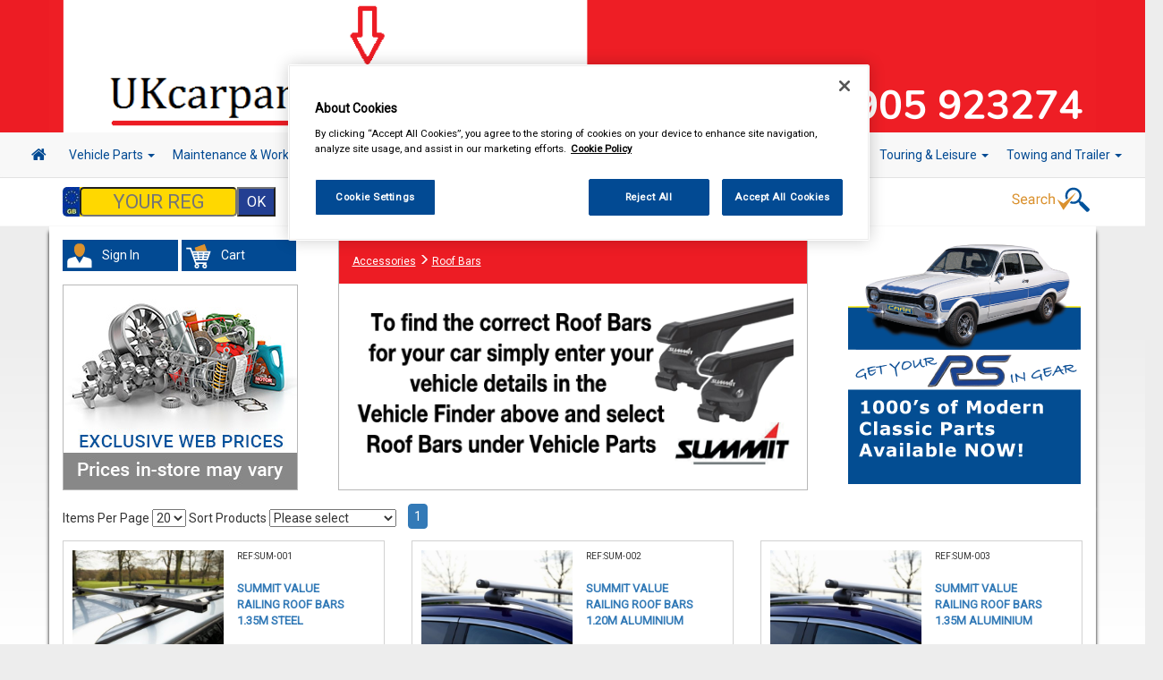

--- FILE ---
content_type: application/javascript
request_url: https://ukcarparts247.co.uk/assets/js/vm/vm-global.js?v=24
body_size: 4494
content:

/*  window/element dimensions */


function portraitFlag()
{
	handlePortraitFlag();
	$( window ).resize( function()
	{
		handlePortraitFlag();
	});
}


function handlePortraitFlag()
{
	var vp										= getViewportDimensions();
	if (vp.height > vp.width) // landscape
	{
		$('body').addClass('portrait');
	}
	else
	{
		$('body').removeClass('portrait');
	}
}


// returns dimensions of viewable area
function getViewportDimensions()
{
	var vpWidth									= 0;
	var vpHeight								= 0;

	if ( typeof( window.innerWidth ) == 'number' )
	{
		//Non-IE
		vpWidth									= window.innerWidth;
		vpHeight								= window.innerHeight;
	}
	else if ( document.documentElement && ( document.documentElement.clientWidth || document.documentElement.clientHeight ) )
	{
		//IE 6+ in 'standards compliant mode'
		vpWidth									= document.documentElement.clientWidth;
		vpHeight								= document.documentElement.clientHeight;
	}
	else if ( document.body && ( document.body.clientWidth || document.body.clientHeight ) )
	{
		//IE 4 compatible
		vpWidth									= document.body.clientWidth;
		vpHeight								= document.body.clientHeight;
	}
	return { width: vpWidth, height: vpHeight };
}



// set element height based on current width using w:h ratio
function resetHeight(targetElement, ratio, heightOffset, maxscreen)
{
	maxscreen									= (typeof maxscreen === 'undefined') ? 'false' : maxscreen; // optional parameter
	heightOffset								= (typeof heightOffset === 'undefined') ? 0 : heightOffset; // optional parameter

	var currentWidth							= $(targetElement).css('width').replace('px', '');
	var newHeight								= currentWidth / ratio;
	if (maxscreen) // height shouldn't be greater than viewable area
	{
		var vp									= getViewportDimensions();
		newHeight 								= (vp.height < newHeight) ? vp.height : newHeight;
	}
	newHeight									= newHeight - heightOffset;
	$(targetElement).css('height', newHeight + 'px');

	return { width: currentWidth, height: newHeight };
}


// positions target element vertically centered
function centerVertical(targetElement, shimOffset)
{
	shimOffset									= (typeof shimOffset === 'undefined') ? 0 : shimOffset; // optional parameter
	handleCenterVertical(targetElement, shimOffset);
	$( window ).resize( function()
	{
		handleCenterVertical(targetElement, shimOffset);
	});
}


function handleCenterVertical(targetElement, shimOffset)
{
	var contentHeight 							= $(targetElement).height();
	var windowHeight 							= $(window).height();
	var shimHeight								= (windowHeight - contentHeight - shimOffset) / 2;

	// configure shim
	$(targetElement).css('margin-top', shimHeight + 'px');
}


// positions target element vertically centered
function setSquare(targetElement)
{
	var contentWidth 							= $(targetElement).width();
	$(targetElement).height(contentWidth);
}


function setMediaDimensions(mediaRatio, container)
{
	var containerWidth							= $('.container').width() - 10;
	var vp										= getViewportDimensions();
	var offset									= (vp.width > 767) ? 300 : 240;
	var mediaWidth								= (vp.width > 767) ? containerWidth : vp.width - 40;
	var mediaHeight								= mediaWidth / mediaRatio;

	switch (true)
	{
		case (mediaHeight > (vp.height - offset)): // vid taller than the screen

			mediaHeight							= vp.height - offset;
			mediaWidth							= mediaHeight * mediaRatio;

			$('#video').css('height', mediaHeight + 'px').css('width', mediaWidth + 'px');
			$('#video_html5_api').css('height', mediaHeight + 'px').css('width', mediaWidth + 'px');
			$(container).css('height', mediaHeight + 'px').css('width', mediaWidth + 'px');
			break;

		default:
			$('#video').css('width', mediaWidth + 'px').css('height', mediaHeight + 'px');
			$('#video_html5_api').css('width', mediaWidth + 'px').css('height', mediaHeight + 'px');
			$(container).css('width', mediaWidth + 'px').css('height', mediaHeight + 'px');
			break;
	}

	// postition play button
	if ( ! $(container + ' button.vjs-big-play-button').hasClass('clicked'))
	{
		$('button.vjs-big-play-button')
				.css('margin-top', ((mediaHeight - 41) / 2) + 'px')
				.css('margin-left', ((mediaWidth - 86) / 2) + 'px')
				.css('display', 'block');
	}

	$(container).on('click','button.vjs-big-play-button', function()
	{
		$(this).stop().animate({ opacity: 0 }, 500, 'easeOutCubic', function()
		{
			$(this).addClass('clicked');
		});
	});
}


/* DOM functions */


// group items by wrapping in div
function groupObjects(thisContainer, thisObject, thisWrapper, thisGroupSize)
{
	// group offer boxes
	var number_of_objects;
	var number_of_rows;
	var startPoint;
	var endPoint;
	var objects_per_row = thisGroupSize;

	number_of_objects							= $(thisObject).length;
	number_of_rows								= 0;

	// calculate number of rows
	for (i = 0; i < number_of_objects; i = (i + objects_per_row))
	{
		number_of_rows++;
	}

	if (number_of_rows > 0)
	{
		// create section
		for (i = 0; i < (number_of_rows) ; i++)
		{
			startPoint							= i;
			endPoint							= startPoint + objects_per_row;

			if (endPoint > number_of_objects)
			{
				endPoint						= number_of_objects;
				$(thisContainer).children().slice(startPoint).wrapAll(thisWrapper);
			}
			else
			{
				$(thisContainer).children().slice(startPoint, endPoint).wrapAll(thisWrapper);
			}
		}
	}
}


function initAccordian(wrapper, trigger, target)
{
	// setup trigger
	$(wrapper + ' ' + trigger).each(function(index)
	{
		$(this).addClass('open-handle');
		$(this).append('<div class="action-icon"><span class="glyphicon glyphicon-chevron-down" aria-hidden="true"></span></div>');
	});

	// open event
	$(wrapper).on('click', '.open-handle', function()
	{
		var $parentEl								= $(this).parent();
		$(wrapper + ' ' + target).slideUp(300, function() // close all open views
		{
			$(wrapper).find('.close-handle').addClass('open-handle').removeClass('close-handle');
			$(wrapper).find('.action-icon span').addClass('glyphicon-chevron-down').removeClass('glyphicon-chevron-up');
		});

		$parentEl.find(target).slideDown(600, function()
		{
			$parentEl.find('.open-handle').addClass('close-handle').removeClass('open-handle');
			$parentEl.find('.action-icon span').addClass('glyphicon-chevron-up').removeClass('glyphicon-chevron-down');
		});

		return false;
	});

	// close event
	$(wrapper).on('click', '.close-handle', function()
	{
		var $parentEl								= $(this).parent();
		$parentEl.find(target).slideUp(300, function()
		{
			$parentEl.find('.close-handle').addClass('open-handle').removeClass('close-handle');
			$parentEl.find('.action-icon span').addClass('glyphicon-chevron-down').removeClass('glyphicon-chevron-up');
		});
		return false;
	});
}


function initSlideout(wrapper, trigger, target)
{
	if ($(trigger).length + $(target).length > 0)
	{
		var $wrapper							= $(wrapper);
		var $trigger							= $(trigger);
		var $target								= $(target);

		var slideoutWidth						= $wrapper.width();
		var triggerWidth						= $trigger.width();
		var targetWidth							= slideoutWidth - triggerWidth;

		// setup
		$trigger.addClass('closed');
		$wrapper.css('width', $trigger.width() + 'px');
		var setupCss							= {
			'display':							'none',
			'width':							0,
			'height':							'100%',
			'opacity':							0
		};
		$target.css(setupCss);

		// assign listners
		$wrapper.on('click', trigger + '.closed', function() // open menu
		{
			$wrapper.css('width', 'auto');
			$target.css('display', 'block');
			$trigger.removeClass("closed").addClass("open");
			applyDynamicStyling($wrapper, $trigger, $target);

			$( window ).resize( function()
			{
				applyDynamicStyling($wrapper, $trigger, $target, 'resize');
			});
		});

		$wrapper.on('click', trigger + '.open', function() // close menu
		{
			$target.stop().animate({ width: '0px', opacity: 0 }, 500, 'easeOutCubic', function()
			{
				$trigger.removeClass("open").addClass("closed");
				$target.css('display', 'none');
				$wrapper.css('width', $trigger.width() + 'px');
			});
		});

		function applyDynamicStyling($wrapper, $trigger, $target, resize)
		{
			resize								= (typeof resize === 'undefined') ? false : true; // optional parameter		var offset								= 52 + 63; // header & footer
			var numberOfIcons					= 5;

			var vp								= getViewportDimensions();
			var triggerWidth					= $trigger.width();
			var targeHeight						= $wrapper.height();
			var targetWidth						= (vp.width < 600) ? vp.width - triggerWidth : 570 - triggerWidth;

			$target.css('height', targeHeight + 'px');
			$target.find('.content-wrapper').css('width', targetWidth + 'px');

			if (resize) // just change the width
			{
				$target.css('width', targetWidth + 'px');
			}
			else // animate width change
			{
				$target.stop().animate({ width: targetWidth, opacity: 1  }, 800, 'easeOutCubic');
			}
		}
	}
}


function initSwipeListener(target, callback, reassignment)
{
	reassignment								= (typeof reassignment === 'undefined') ? false : true; // optional parameter

	var gesture									= {};
	gesture.record								= {};

	var vp										= getViewportDimensions();
	var params									= {};
	if (vp.width < 600) // mobile
	{
		params.minX								= 120;	// min x swipe distance - horizonal
		params.minY								= 120;	// min y swipe distance - vertical
		params.maxY								= 180;	// max y swipe distance - horizontal
		params.maxX								= 120;	// max x swipe distance - vertical
	}
	else // desktop
	{
		params.minX								= 30;	// min x swipe distance - horizonal
		params.minY								= 50;	// min y swipe distance - vertical
		params.maxY								= 60;	// max y swipe distance - horizontal
		params.maxX								= 40;	// max x swipe distance - vertical
	}

	if ( $(target).length > 0 )
	{
		var $ele								= $(target);

		// check listeners not alreay bound
		if ( ! $ele.hasClass('swipe-listner') || reassignment)
		{
			if ( ! reassignment)
			{
				$ele.addClass('swipe-listner');
				$ele.data('callback', callback);
			}
			else
			{
				$ele.unbind('touchstart mousedown touchend mouseup');
			}

			// bind listeners
			$ele.on('touchstart mousedown', function(event)
			{
				gesture							= startGestureCheck($ele, event, gesture);
			});

			$ele.on('touchend mouseup', function()
			{
				var direction					= analyseGesture(params, gesture, target);
				endGestureCheck($ele, target, direction);
			});
		}
	}

	function startGestureCheck($ele, event, gesture)
	{
		switch(event.type)
		{
			case 'mousedown':
				gesture.record.startX			= event.screenX;
				gesture.record.startY			= event.screenY;
				break;

			case 'touchstart':
				gesture.record.startX			= event.originalEvent.touches[0].pageX;
				gesture.record.startY			= event.originalEvent.touches[0].pageY;
				break;
		}

		// bind movement listener
		$ele.on('touchmove mousemove', function(event)
		{
			return movementCapture(event, gesture);
		});

		return gesture;
	}

	function movementCapture(event, gesture)
	{
		switch(event.type)
		{
			case 'mousemove':
				gesture.record.endX				= event.screenX;
				gesture.record.endY				= event.screenY;
				break;

			case 'touchmove':
				gesture.record.endX				= event.originalEvent.touches[0].pageX;
				gesture.record.endY				= event.originalEvent.touches[0].pageY;
				break;
		}
		return gesture;
	}

	function analyseGesture(params, gesture, target)
	{
		var swipeEvent							= '';
		var record								= gesture.record;

		// horizontal detection
		if ((((record.endX - params.minX > record.startX) || (record.endX + params.minX < record.startX)) && ((record.endY < record.startY + params.maxY) && (record.startY > record.endY - params.maxY) && (record.endX > 0))))
		{
			swipeEvent							= (record.endX > record.startX) ? 'swiperight' : 'swipeleft';
			$(target).data('swiped', 'true'); // flag swipe event
		}

		// vertical detection
		else if ((((record.endY - params.minY > record.startY) || (record.endY + params.minY < record.startY)) && ((record.endX < record.startX + params.maxX) && (record.startX > record.endX - params.maxX) && (record.endY > 0))))
		{
			swipeEvent							= (record.endY > record.startY) ? 'swipedown' : 'swipeup';
			$(target).data('swiped', 'true'); // flag swipe event
		}
		return swipeEvent;
	}

	function endGestureCheck($ele, target, swipeEvent)
	{
		gesture									= {};
		gesture.record							= {};

		$ele.unbind('touchmove mousemove');

		if (swipeEvent != '')
		{
			if (typeof window[callback] === 'function')
			{
				window[callback](target, swipeEvent);
				timeout								= setTimeout( function ()
				{
					$(target).data('swiped', 'false'); // remove swipe event flag
				}, 500);
			}
		}
	}
}



/* plugin functions */


// assign modal to gallery images
function assignGalleryModal(target)
{
	$(target).colorbox(
	{
		rel:			'grp'
	});

	$(document).bind('cbox_open', function()
	{
		// tweak controls
		$('#cboxPrevious').css('display','none');
		$('#cboxNext').css('display','none');
	});

	$(document).bind('cbox_complete', function()
	{
		// tweak controls
		$('#cboxPrevious').html('<span class="glyphicon glyphicon-chevron-left"></span>').css('display','block');
		$('#cboxNext').html('<span class="glyphicon glyphicon-chevron-right"></span>').css('display','block');

		// set image responsive css
		setImageDimensions();
	});

	$( window ).resize( function()
	{
		setImageDimensions();
	});

	function setImageDimensions()
	{
		var media								= getImageDimensions();
		$('.cboxPhoto').css('width', media.width + 'px').css('height', media.height + 'px');

		var colorboxDimensions					= {
			width								: (media.width) + 'px',
			innerWidth							: (media.width) + 'px',
			height								: (media.height) + 'px',
			innerHeight							: (media.height) + 'px'
		};
		$.colorbox.resize(colorboxDimensions);
	}

	function getImageDimensions()
	{
		var objWidth							= $('.cboxPhoto').width();
		var objHeight							= $('.cboxPhoto').height();
		var mediaRatio							= objWidth / objHeight;

		var vp									= getViewportDimensions();
		var maxWidth							= vp.width * 0.75;
		var maxHeight							= vp.height * 0.75;
		var offset								= (vp.width > 767) ? 300 : 240;

		var mediaWidth							= (vp.width > 767) ? maxWidth : vp.width * 0.85;
		var mediaHeight							= mediaWidth / mediaRatio;

		if (mediaHeight > maxHeight) // media taller than the colorbox max height
		{
			mediaHeight							= maxHeight;
			mediaWidth							= maxHeight * mediaRatio;
		}
		return {'width': mediaWidth, 'height': mediaHeight, 'ratio': mediaRatio};
	}
}


function imageZoom(selector)
{
	$(selector).elevateZoom(
	{
		constrainType:		'height',
		constrainSize:		350,
		zoomType: 			'lens',
		containLensZoom: 	true,
		cursor: 			'pointer'
	});
}


// spinner plugin - spin.js
function showSpinner(targetId)
{
	var opts 									= {
		lines		: 13 // The number of lines to draw
		, length	: 28 // The length of each line
		, width		: 14 // The line thickness
		, radius	: 42 // The radius of the inner circle
		, scale		: 1 // Scales overall size of the spinner
		, corners	: 1 // Corner roundness (0..1)
		, color		: '#000' // #rgb or #rrggbb or array of colors
		, opacity	: 0.25 // Opacity of the lines
		, rotate	: 0 // The rotation offset
		, direction	: 1 // 1: clockwise, -1: counterclockwise
		, speed		: 1 // Rounds per second
		, trail		: 60 // Afterglow percentage
		, fps		: 20 // Frames per second when using setTimeout() as a fallback for CSS
		, zIndex	: 2e9 // The z-index (defaults to 2000000000)
		, className	: 'spinner-' + targetId // The CSS class to assign to the spinner
		, top		: '50%' // Top position relative to parent
		, left		: '50%' // Left position relative to parent
		, shadow	: false // Whether to render a shadow
		, hwaccel	: false // Whether to use hardware acceleration
		, position	: 'absolute' // Element positioning
	};

	var target 									= document.getElementById(targetId);
	var spinner 								= new Spinner(opts).spin(target);

	return spinner;
}


function hideSpinner(targetId)
{
	$('.spinner-' + targetId).remove();
}


function goBack()
{
	window.history.back();
}


function redirect(url)
{
	window.location.href 						= url;
}


// close modal
function closeModal()
{
	$.colorbox.close();
}


function notify_user($type, $message)
{
	$.notify($message, $type, { autoHide: false, clickToHide: true });
}


function set_session(baseURL, the_data, redirect)
{
    
    //var baseURL                                                                 = $('body').data('url');
    var ajaxURL 								= baseURL + 'site/ajax/set_session';
    
    $.ajax({
        
        type: 'POST',
        url: ajaxURL,
        xhrFields: { withCredentials: true },
        data:the_data,
        cache: false,
        success: function(response)
        {
            if(redirect != '')
            {
                console.log(baseURL + redirect);
                location.href = baseURL + redirect;
            }
        },
        error: function(){
            
        }
        
    });
                    
}


function get_session(redirect)
{
    var baseURL                                                                 = $('body').data('url');
    $.ajax({
        
        type: "POST",
        url: "https://caarparts.co.uk/site/ajax/get_session",
        xhrFields: { withCredentials: true },
        dataType: 'json',
        cache: false,
        data:{source_site:baseURL},
        success: function(response)
        {
            
            if(response.basket_number_of_items > 0)
            {
                $('.basket-num-items').html(response.basket_number_of_items);
                $('.basket-num-items').show();
                set_session(baseURL, response, redirect);
                
            }
            
            if(response.make != '' && response.make != null)
            {
                update_dropdowns(response.make, response.model, response.submodel, response.engine, response.year, response.fuel);
            }
            
        },
        error: function(){
        }
        
    });
                    
}